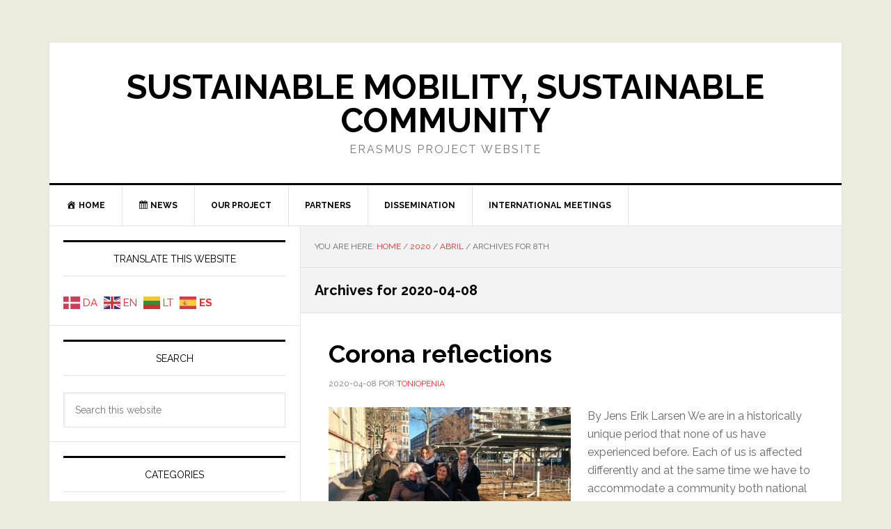

--- FILE ---
content_type: text/html; charset=UTF-8
request_url: https://iesalhama.educacion.navarra.es/web1/erasmus/2020/04/08/
body_size: 46053
content:
<!DOCTYPE html>
<html lang="es">
<head >
<meta charset="UTF-8" />
		<meta name="robots" content="noindex" />
		<meta name="viewport" content="width=device-width, initial-scale=1" />
<title>2020-04-08</title>
<meta name='robots' content='max-image-preview:large' />

			<style type="text/css">
				.slide-excerpt { width: 100%; }
				.slide-excerpt { top: 0; }
				.slide-excerpt { left: 0; }
				.flexslider { max-width: 737px; max-height: 400px; }
				.slide-image { max-height: 400px; }
			</style>
			<style type="text/css">
				@media only screen
				and (min-device-width : 320px)
				and (max-device-width : 480px) {
					.slide-excerpt { display: none !important; }
				}
			</style> <link rel='dns-prefetch' href='//widgetlogic.org' />
<link rel='dns-prefetch' href='//fonts.googleapis.com' />
<link rel='dns-prefetch' href='//s.w.org' />
<link rel="alternate" type="application/rss+xml" title="Sustainable mobility, sustainable community &raquo; Feed" href="https://iesalhama.educacion.navarra.es/web1/erasmus/feed/" />
<link rel="alternate" type="application/rss+xml" title="Sustainable mobility, sustainable community &raquo; Feed de los comentarios" href="https://iesalhama.educacion.navarra.es/web1/erasmus/comments/feed/" />
<script type="text/javascript">
window._wpemojiSettings = {"baseUrl":"https:\/\/s.w.org\/images\/core\/emoji\/13.1.0\/72x72\/","ext":".png","svgUrl":"https:\/\/s.w.org\/images\/core\/emoji\/13.1.0\/svg\/","svgExt":".svg","source":{"concatemoji":"https:\/\/iesalhama.educacion.navarra.es\/web1\/erasmus\/wp-includes\/js\/wp-emoji-release.min.js?ver=5.9.12"}};
/*! This file is auto-generated */
!function(e,a,t){var n,r,o,i=a.createElement("canvas"),p=i.getContext&&i.getContext("2d");function s(e,t){var a=String.fromCharCode;p.clearRect(0,0,i.width,i.height),p.fillText(a.apply(this,e),0,0);e=i.toDataURL();return p.clearRect(0,0,i.width,i.height),p.fillText(a.apply(this,t),0,0),e===i.toDataURL()}function c(e){var t=a.createElement("script");t.src=e,t.defer=t.type="text/javascript",a.getElementsByTagName("head")[0].appendChild(t)}for(o=Array("flag","emoji"),t.supports={everything:!0,everythingExceptFlag:!0},r=0;r<o.length;r++)t.supports[o[r]]=function(e){if(!p||!p.fillText)return!1;switch(p.textBaseline="top",p.font="600 32px Arial",e){case"flag":return s([127987,65039,8205,9895,65039],[127987,65039,8203,9895,65039])?!1:!s([55356,56826,55356,56819],[55356,56826,8203,55356,56819])&&!s([55356,57332,56128,56423,56128,56418,56128,56421,56128,56430,56128,56423,56128,56447],[55356,57332,8203,56128,56423,8203,56128,56418,8203,56128,56421,8203,56128,56430,8203,56128,56423,8203,56128,56447]);case"emoji":return!s([10084,65039,8205,55357,56613],[10084,65039,8203,55357,56613])}return!1}(o[r]),t.supports.everything=t.supports.everything&&t.supports[o[r]],"flag"!==o[r]&&(t.supports.everythingExceptFlag=t.supports.everythingExceptFlag&&t.supports[o[r]]);t.supports.everythingExceptFlag=t.supports.everythingExceptFlag&&!t.supports.flag,t.DOMReady=!1,t.readyCallback=function(){t.DOMReady=!0},t.supports.everything||(n=function(){t.readyCallback()},a.addEventListener?(a.addEventListener("DOMContentLoaded",n,!1),e.addEventListener("load",n,!1)):(e.attachEvent("onload",n),a.attachEvent("onreadystatechange",function(){"complete"===a.readyState&&t.readyCallback()})),(n=t.source||{}).concatemoji?c(n.concatemoji):n.wpemoji&&n.twemoji&&(c(n.twemoji),c(n.wpemoji)))}(window,document,window._wpemojiSettings);
</script>
<style type="text/css">
img.wp-smiley,
img.emoji {
	display: inline !important;
	border: none !important;
	box-shadow: none !important;
	height: 1em !important;
	width: 1em !important;
	margin: 0 0.07em !important;
	vertical-align: -0.1em !important;
	background: none !important;
	padding: 0 !important;
}
</style>
	<link rel='stylesheet' id='dashicons-css'  href='https://iesalhama.educacion.navarra.es/web1/erasmus/wp-includes/css/dashicons.min.css?ver=5.9.12' type='text/css' media='all' />
<link rel='stylesheet' id='menu-icons-extra-css'  href='https://iesalhama.educacion.navarra.es/web1/erasmus/wp-content/plugins/menu-icons/css/extra.min.css?ver=0.13.20' type='text/css' media='all' />
<link rel='stylesheet' id='news-pro-css'  href='https://iesalhama.educacion.navarra.es/web1/erasmus/wp-content/themes/news-pro/style.css?ver=3.2.3' type='text/css' media='all' />
<style id='news-pro-inline-css' type='text/css'>


		a,
		.entry-title a:focus,
		.entry-title a:hover {
			color: #ff2323;
		}

		@media only screen and ( max-width: 1023px ) {
			.genesis-responsive-menu .genesis-nav-menu a:focus,
			.genesis-responsive-menu .genesis-nav-menu a:hover,
			.genesis-responsive-menu .genesis-nav-menu .menu-item.current-menu-item > a,
			.menu-toggle:focus,
			.menu-toggle:hover,
			.sub-menu-toggle:focus,
			.sub-menu-toggle:hover {
				color: #ff2323;
			}
		}

		

		button:focus,
		button:hover,
		input:focus[type="button"],
		input:focus[type="reset"],
		input:focus[type="submit"],
		input:hover[type="button"],
		input:hover[type="reset"],
		input:hover[type="submit"],
		.archive-pagination li a:focus,
		.archive-pagination li a:hover,
		.archive-pagination li.active a,
		.button:focus,
		.button:hover,
		.enews-widget input[type="submit"],
		.entry-content .button:focus,
		.entry-content .button:hover {
			background-color: #ff1111;
			color: #ffffff;
		}
		
</style>
<link rel='stylesheet' id='wp-block-library-css'  href='https://iesalhama.educacion.navarra.es/web1/erasmus/wp-includes/css/dist/block-library/style.min.css?ver=5.9.12' type='text/css' media='all' />
<style id='pdfemb-pdf-embedder-viewer-style-inline-css' type='text/css'>
.wp-block-pdfemb-pdf-embedder-viewer{max-width:none}

</style>
<link rel='stylesheet' id='block-widget-css'  href='https://iesalhama.educacion.navarra.es/web1/erasmus/wp-content/plugins/widget-logic/block_widget/css/widget.css?ver=1725450745' type='text/css' media='all' />
<style id='global-styles-inline-css' type='text/css'>
body{--wp--preset--color--black: #000000;--wp--preset--color--cyan-bluish-gray: #abb8c3;--wp--preset--color--white: #ffffff;--wp--preset--color--pale-pink: #f78da7;--wp--preset--color--vivid-red: #cf2e2e;--wp--preset--color--luminous-vivid-orange: #ff6900;--wp--preset--color--luminous-vivid-amber: #fcb900;--wp--preset--color--light-green-cyan: #7bdcb5;--wp--preset--color--vivid-green-cyan: #00d084;--wp--preset--color--pale-cyan-blue: #8ed1fc;--wp--preset--color--vivid-cyan-blue: #0693e3;--wp--preset--color--vivid-purple: #9b51e0;--wp--preset--gradient--vivid-cyan-blue-to-vivid-purple: linear-gradient(135deg,rgba(6,147,227,1) 0%,rgb(155,81,224) 100%);--wp--preset--gradient--light-green-cyan-to-vivid-green-cyan: linear-gradient(135deg,rgb(122,220,180) 0%,rgb(0,208,130) 100%);--wp--preset--gradient--luminous-vivid-amber-to-luminous-vivid-orange: linear-gradient(135deg,rgba(252,185,0,1) 0%,rgba(255,105,0,1) 100%);--wp--preset--gradient--luminous-vivid-orange-to-vivid-red: linear-gradient(135deg,rgba(255,105,0,1) 0%,rgb(207,46,46) 100%);--wp--preset--gradient--very-light-gray-to-cyan-bluish-gray: linear-gradient(135deg,rgb(238,238,238) 0%,rgb(169,184,195) 100%);--wp--preset--gradient--cool-to-warm-spectrum: linear-gradient(135deg,rgb(74,234,220) 0%,rgb(151,120,209) 20%,rgb(207,42,186) 40%,rgb(238,44,130) 60%,rgb(251,105,98) 80%,rgb(254,248,76) 100%);--wp--preset--gradient--blush-light-purple: linear-gradient(135deg,rgb(255,206,236) 0%,rgb(152,150,240) 100%);--wp--preset--gradient--blush-bordeaux: linear-gradient(135deg,rgb(254,205,165) 0%,rgb(254,45,45) 50%,rgb(107,0,62) 100%);--wp--preset--gradient--luminous-dusk: linear-gradient(135deg,rgb(255,203,112) 0%,rgb(199,81,192) 50%,rgb(65,88,208) 100%);--wp--preset--gradient--pale-ocean: linear-gradient(135deg,rgb(255,245,203) 0%,rgb(182,227,212) 50%,rgb(51,167,181) 100%);--wp--preset--gradient--electric-grass: linear-gradient(135deg,rgb(202,248,128) 0%,rgb(113,206,126) 100%);--wp--preset--gradient--midnight: linear-gradient(135deg,rgb(2,3,129) 0%,rgb(40,116,252) 100%);--wp--preset--duotone--dark-grayscale: url('#wp-duotone-dark-grayscale');--wp--preset--duotone--grayscale: url('#wp-duotone-grayscale');--wp--preset--duotone--purple-yellow: url('#wp-duotone-purple-yellow');--wp--preset--duotone--blue-red: url('#wp-duotone-blue-red');--wp--preset--duotone--midnight: url('#wp-duotone-midnight');--wp--preset--duotone--magenta-yellow: url('#wp-duotone-magenta-yellow');--wp--preset--duotone--purple-green: url('#wp-duotone-purple-green');--wp--preset--duotone--blue-orange: url('#wp-duotone-blue-orange');--wp--preset--font-size--small: 13px;--wp--preset--font-size--medium: 20px;--wp--preset--font-size--large: 36px;--wp--preset--font-size--x-large: 42px;}.has-black-color{color: var(--wp--preset--color--black) !important;}.has-cyan-bluish-gray-color{color: var(--wp--preset--color--cyan-bluish-gray) !important;}.has-white-color{color: var(--wp--preset--color--white) !important;}.has-pale-pink-color{color: var(--wp--preset--color--pale-pink) !important;}.has-vivid-red-color{color: var(--wp--preset--color--vivid-red) !important;}.has-luminous-vivid-orange-color{color: var(--wp--preset--color--luminous-vivid-orange) !important;}.has-luminous-vivid-amber-color{color: var(--wp--preset--color--luminous-vivid-amber) !important;}.has-light-green-cyan-color{color: var(--wp--preset--color--light-green-cyan) !important;}.has-vivid-green-cyan-color{color: var(--wp--preset--color--vivid-green-cyan) !important;}.has-pale-cyan-blue-color{color: var(--wp--preset--color--pale-cyan-blue) !important;}.has-vivid-cyan-blue-color{color: var(--wp--preset--color--vivid-cyan-blue) !important;}.has-vivid-purple-color{color: var(--wp--preset--color--vivid-purple) !important;}.has-black-background-color{background-color: var(--wp--preset--color--black) !important;}.has-cyan-bluish-gray-background-color{background-color: var(--wp--preset--color--cyan-bluish-gray) !important;}.has-white-background-color{background-color: var(--wp--preset--color--white) !important;}.has-pale-pink-background-color{background-color: var(--wp--preset--color--pale-pink) !important;}.has-vivid-red-background-color{background-color: var(--wp--preset--color--vivid-red) !important;}.has-luminous-vivid-orange-background-color{background-color: var(--wp--preset--color--luminous-vivid-orange) !important;}.has-luminous-vivid-amber-background-color{background-color: var(--wp--preset--color--luminous-vivid-amber) !important;}.has-light-green-cyan-background-color{background-color: var(--wp--preset--color--light-green-cyan) !important;}.has-vivid-green-cyan-background-color{background-color: var(--wp--preset--color--vivid-green-cyan) !important;}.has-pale-cyan-blue-background-color{background-color: var(--wp--preset--color--pale-cyan-blue) !important;}.has-vivid-cyan-blue-background-color{background-color: var(--wp--preset--color--vivid-cyan-blue) !important;}.has-vivid-purple-background-color{background-color: var(--wp--preset--color--vivid-purple) !important;}.has-black-border-color{border-color: var(--wp--preset--color--black) !important;}.has-cyan-bluish-gray-border-color{border-color: var(--wp--preset--color--cyan-bluish-gray) !important;}.has-white-border-color{border-color: var(--wp--preset--color--white) !important;}.has-pale-pink-border-color{border-color: var(--wp--preset--color--pale-pink) !important;}.has-vivid-red-border-color{border-color: var(--wp--preset--color--vivid-red) !important;}.has-luminous-vivid-orange-border-color{border-color: var(--wp--preset--color--luminous-vivid-orange) !important;}.has-luminous-vivid-amber-border-color{border-color: var(--wp--preset--color--luminous-vivid-amber) !important;}.has-light-green-cyan-border-color{border-color: var(--wp--preset--color--light-green-cyan) !important;}.has-vivid-green-cyan-border-color{border-color: var(--wp--preset--color--vivid-green-cyan) !important;}.has-pale-cyan-blue-border-color{border-color: var(--wp--preset--color--pale-cyan-blue) !important;}.has-vivid-cyan-blue-border-color{border-color: var(--wp--preset--color--vivid-cyan-blue) !important;}.has-vivid-purple-border-color{border-color: var(--wp--preset--color--vivid-purple) !important;}.has-vivid-cyan-blue-to-vivid-purple-gradient-background{background: var(--wp--preset--gradient--vivid-cyan-blue-to-vivid-purple) !important;}.has-light-green-cyan-to-vivid-green-cyan-gradient-background{background: var(--wp--preset--gradient--light-green-cyan-to-vivid-green-cyan) !important;}.has-luminous-vivid-amber-to-luminous-vivid-orange-gradient-background{background: var(--wp--preset--gradient--luminous-vivid-amber-to-luminous-vivid-orange) !important;}.has-luminous-vivid-orange-to-vivid-red-gradient-background{background: var(--wp--preset--gradient--luminous-vivid-orange-to-vivid-red) !important;}.has-very-light-gray-to-cyan-bluish-gray-gradient-background{background: var(--wp--preset--gradient--very-light-gray-to-cyan-bluish-gray) !important;}.has-cool-to-warm-spectrum-gradient-background{background: var(--wp--preset--gradient--cool-to-warm-spectrum) !important;}.has-blush-light-purple-gradient-background{background: var(--wp--preset--gradient--blush-light-purple) !important;}.has-blush-bordeaux-gradient-background{background: var(--wp--preset--gradient--blush-bordeaux) !important;}.has-luminous-dusk-gradient-background{background: var(--wp--preset--gradient--luminous-dusk) !important;}.has-pale-ocean-gradient-background{background: var(--wp--preset--gradient--pale-ocean) !important;}.has-electric-grass-gradient-background{background: var(--wp--preset--gradient--electric-grass) !important;}.has-midnight-gradient-background{background: var(--wp--preset--gradient--midnight) !important;}.has-small-font-size{font-size: var(--wp--preset--font-size--small) !important;}.has-medium-font-size{font-size: var(--wp--preset--font-size--medium) !important;}.has-large-font-size{font-size: var(--wp--preset--font-size--large) !important;}.has-x-large-font-size{font-size: var(--wp--preset--font-size--x-large) !important;}
</style>
<link rel='stylesheet' id='contact-form-7-css'  href='https://iesalhama.educacion.navarra.es/web1/erasmus/wp-content/plugins/contact-form-7/includes/css/styles.css?ver=5.6.4' type='text/css' media='all' />
<link rel='stylesheet' id='google-fonts-css'  href='//fonts.googleapis.com/css?family=Raleway%3A400%2C700&#038;ver=3.2.3' type='text/css' media='all' />
<link rel='stylesheet' id='wp-featherlight-css'  href='https://iesalhama.educacion.navarra.es/web1/erasmus/wp-content/plugins/wp-featherlight/css/wp-featherlight.min.css?ver=1.3.4' type='text/css' media='all' />
<link rel='stylesheet' id='slider_styles-css'  href='https://iesalhama.educacion.navarra.es/web1/erasmus/wp-content/plugins/genesis-responsive-slider/assets/style.css?ver=1.0.1' type='text/css' media='all' />
<script type='text/javascript' src='https://iesalhama.educacion.navarra.es/web1/erasmus/wp-includes/js/jquery/jquery.min.js?ver=3.6.0' id='jquery-core-js'></script>
<script type='text/javascript' src='https://iesalhama.educacion.navarra.es/web1/erasmus/wp-includes/js/jquery/jquery-migrate.min.js?ver=3.3.2' id='jquery-migrate-js'></script>
<link rel="https://api.w.org/" href="https://iesalhama.educacion.navarra.es/web1/erasmus/wp-json/" /><link rel="EditURI" type="application/rsd+xml" title="RSD" href="https://iesalhama.educacion.navarra.es/web1/erasmus/xmlrpc.php?rsd" />
<link rel="pingback" href="https://iesalhama.educacion.navarra.es/web1/erasmus/xmlrpc.php" />
<meta name="generator" content="Elementor 3.15.3; features: e_dom_optimization, e_optimized_assets_loading, additional_custom_breakpoints; settings: css_print_method-external, google_font-enabled, font_display-auto">
<style type="text/css" id="custom-background-css">
body.custom-background { background-color: #ededde; }
</style>
	<link rel="icon" href="https://iesalhama.educacion.navarra.es/web1/erasmus/wp-content/uploads/sites/4/2019/01/cropped-Yayac-1-32x32.jpg" sizes="32x32" />
<link rel="icon" href="https://iesalhama.educacion.navarra.es/web1/erasmus/wp-content/uploads/sites/4/2019/01/cropped-Yayac-1-192x192.jpg" sizes="192x192" />
<link rel="apple-touch-icon" href="https://iesalhama.educacion.navarra.es/web1/erasmus/wp-content/uploads/sites/4/2019/01/cropped-Yayac-1-180x180.jpg" />
<meta name="msapplication-TileImage" content="https://iesalhama.educacion.navarra.es/web1/erasmus/wp-content/uploads/sites/4/2019/01/cropped-Yayac-1-270x270.jpg" />
</head>
<body class="archive date custom-background wp-featherlight-captions custom-header header-full-width sidebar-content genesis-breadcrumbs-visible genesis-footer-widgets-visible elementor-default elementor-kit-1560" itemscope itemtype="https://schema.org/WebPage"><svg xmlns="http://www.w3.org/2000/svg" viewBox="0 0 0 0" width="0" height="0" focusable="false" role="none" style="visibility: hidden; position: absolute; left: -9999px; overflow: hidden;" ><defs><filter id="wp-duotone-dark-grayscale"><feColorMatrix color-interpolation-filters="sRGB" type="matrix" values=" .299 .587 .114 0 0 .299 .587 .114 0 0 .299 .587 .114 0 0 .299 .587 .114 0 0 " /><feComponentTransfer color-interpolation-filters="sRGB" ><feFuncR type="table" tableValues="0 0.49803921568627" /><feFuncG type="table" tableValues="0 0.49803921568627" /><feFuncB type="table" tableValues="0 0.49803921568627" /><feFuncA type="table" tableValues="1 1" /></feComponentTransfer><feComposite in2="SourceGraphic" operator="in" /></filter></defs></svg><svg xmlns="http://www.w3.org/2000/svg" viewBox="0 0 0 0" width="0" height="0" focusable="false" role="none" style="visibility: hidden; position: absolute; left: -9999px; overflow: hidden;" ><defs><filter id="wp-duotone-grayscale"><feColorMatrix color-interpolation-filters="sRGB" type="matrix" values=" .299 .587 .114 0 0 .299 .587 .114 0 0 .299 .587 .114 0 0 .299 .587 .114 0 0 " /><feComponentTransfer color-interpolation-filters="sRGB" ><feFuncR type="table" tableValues="0 1" /><feFuncG type="table" tableValues="0 1" /><feFuncB type="table" tableValues="0 1" /><feFuncA type="table" tableValues="1 1" /></feComponentTransfer><feComposite in2="SourceGraphic" operator="in" /></filter></defs></svg><svg xmlns="http://www.w3.org/2000/svg" viewBox="0 0 0 0" width="0" height="0" focusable="false" role="none" style="visibility: hidden; position: absolute; left: -9999px; overflow: hidden;" ><defs><filter id="wp-duotone-purple-yellow"><feColorMatrix color-interpolation-filters="sRGB" type="matrix" values=" .299 .587 .114 0 0 .299 .587 .114 0 0 .299 .587 .114 0 0 .299 .587 .114 0 0 " /><feComponentTransfer color-interpolation-filters="sRGB" ><feFuncR type="table" tableValues="0.54901960784314 0.98823529411765" /><feFuncG type="table" tableValues="0 1" /><feFuncB type="table" tableValues="0.71764705882353 0.25490196078431" /><feFuncA type="table" tableValues="1 1" /></feComponentTransfer><feComposite in2="SourceGraphic" operator="in" /></filter></defs></svg><svg xmlns="http://www.w3.org/2000/svg" viewBox="0 0 0 0" width="0" height="0" focusable="false" role="none" style="visibility: hidden; position: absolute; left: -9999px; overflow: hidden;" ><defs><filter id="wp-duotone-blue-red"><feColorMatrix color-interpolation-filters="sRGB" type="matrix" values=" .299 .587 .114 0 0 .299 .587 .114 0 0 .299 .587 .114 0 0 .299 .587 .114 0 0 " /><feComponentTransfer color-interpolation-filters="sRGB" ><feFuncR type="table" tableValues="0 1" /><feFuncG type="table" tableValues="0 0.27843137254902" /><feFuncB type="table" tableValues="0.5921568627451 0.27843137254902" /><feFuncA type="table" tableValues="1 1" /></feComponentTransfer><feComposite in2="SourceGraphic" operator="in" /></filter></defs></svg><svg xmlns="http://www.w3.org/2000/svg" viewBox="0 0 0 0" width="0" height="0" focusable="false" role="none" style="visibility: hidden; position: absolute; left: -9999px; overflow: hidden;" ><defs><filter id="wp-duotone-midnight"><feColorMatrix color-interpolation-filters="sRGB" type="matrix" values=" .299 .587 .114 0 0 .299 .587 .114 0 0 .299 .587 .114 0 0 .299 .587 .114 0 0 " /><feComponentTransfer color-interpolation-filters="sRGB" ><feFuncR type="table" tableValues="0 0" /><feFuncG type="table" tableValues="0 0.64705882352941" /><feFuncB type="table" tableValues="0 1" /><feFuncA type="table" tableValues="1 1" /></feComponentTransfer><feComposite in2="SourceGraphic" operator="in" /></filter></defs></svg><svg xmlns="http://www.w3.org/2000/svg" viewBox="0 0 0 0" width="0" height="0" focusable="false" role="none" style="visibility: hidden; position: absolute; left: -9999px; overflow: hidden;" ><defs><filter id="wp-duotone-magenta-yellow"><feColorMatrix color-interpolation-filters="sRGB" type="matrix" values=" .299 .587 .114 0 0 .299 .587 .114 0 0 .299 .587 .114 0 0 .299 .587 .114 0 0 " /><feComponentTransfer color-interpolation-filters="sRGB" ><feFuncR type="table" tableValues="0.78039215686275 1" /><feFuncG type="table" tableValues="0 0.94901960784314" /><feFuncB type="table" tableValues="0.35294117647059 0.47058823529412" /><feFuncA type="table" tableValues="1 1" /></feComponentTransfer><feComposite in2="SourceGraphic" operator="in" /></filter></defs></svg><svg xmlns="http://www.w3.org/2000/svg" viewBox="0 0 0 0" width="0" height="0" focusable="false" role="none" style="visibility: hidden; position: absolute; left: -9999px; overflow: hidden;" ><defs><filter id="wp-duotone-purple-green"><feColorMatrix color-interpolation-filters="sRGB" type="matrix" values=" .299 .587 .114 0 0 .299 .587 .114 0 0 .299 .587 .114 0 0 .299 .587 .114 0 0 " /><feComponentTransfer color-interpolation-filters="sRGB" ><feFuncR type="table" tableValues="0.65098039215686 0.40392156862745" /><feFuncG type="table" tableValues="0 1" /><feFuncB type="table" tableValues="0.44705882352941 0.4" /><feFuncA type="table" tableValues="1 1" /></feComponentTransfer><feComposite in2="SourceGraphic" operator="in" /></filter></defs></svg><svg xmlns="http://www.w3.org/2000/svg" viewBox="0 0 0 0" width="0" height="0" focusable="false" role="none" style="visibility: hidden; position: absolute; left: -9999px; overflow: hidden;" ><defs><filter id="wp-duotone-blue-orange"><feColorMatrix color-interpolation-filters="sRGB" type="matrix" values=" .299 .587 .114 0 0 .299 .587 .114 0 0 .299 .587 .114 0 0 .299 .587 .114 0 0 " /><feComponentTransfer color-interpolation-filters="sRGB" ><feFuncR type="table" tableValues="0.098039215686275 1" /><feFuncG type="table" tableValues="0 0.66274509803922" /><feFuncB type="table" tableValues="0.84705882352941 0.41960784313725" /><feFuncA type="table" tableValues="1 1" /></feComponentTransfer><feComposite in2="SourceGraphic" operator="in" /></filter></defs></svg><div class="site-container"><ul class="genesis-skip-link"><li><a href="#genesis-nav-primary" class="screen-reader-shortcut"> Skip to primary navigation</a></li><li><a href="#genesis-content" class="screen-reader-shortcut"> Skip to main content</a></li><li><a href="#genesis-sidebar-primary" class="screen-reader-shortcut"> Skip to primary sidebar</a></li><li><a href="#genesis-footer-widgets" class="screen-reader-shortcut"> Skip to footer</a></li></ul><div class="site-container-wrap"><header class="site-header" itemscope itemtype="https://schema.org/WPHeader"><div class="wrap"><div class="title-area"><p class="site-title" itemprop="headline"><a href="https://iesalhama.educacion.navarra.es/web1/erasmus/">Sustainable mobility, sustainable community</a></p><p class="site-description" itemprop="description">Erasmus Project website</p></div></div></header><nav class="nav-primary" aria-label="Main" itemscope itemtype="https://schema.org/SiteNavigationElement" id="genesis-nav-primary"><div class="wrap"><ul id="menu-main-menu" class="menu genesis-nav-menu menu-primary js-superfish"><li id="menu-item-11" class="menu-item menu-item-type-custom menu-item-object-custom menu-item-home menu-item-11"><a href="https://iesalhama.educacion.navarra.es/web1/erasmus/" itemprop="url"><span itemprop="name"><i class="_mi _before dashicons dashicons-admin-home" aria-hidden="true"></i><span>Home</span></span></a></li>
<li id="menu-item-10" class="menu-item menu-item-type-taxonomy menu-item-object-category menu-item-has-children menu-item-10"><a href="https://iesalhama.educacion.navarra.es/web1/erasmus/category/news/" itemprop="url"><span itemprop="name"><i class="_mi _before dashicons dashicons-calendar-alt" aria-hidden="true"></i><span>News</span></span></a>
<ul class="sub-menu">
	<li id="menu-item-205" class="menu-item menu-item-type-taxonomy menu-item-object-category menu-item-205"><a href="https://iesalhama.educacion.navarra.es/web1/erasmus/category/news/iesalhama/" itemprop="url"><span itemprop="name">IES Alhama News</span></a></li>
	<li id="menu-item-203" class="menu-item menu-item-type-taxonomy menu-item-object-category menu-item-203"><a href="https://iesalhama.educacion.navarra.es/web1/erasmus/category/news/biciclistas/" itemprop="url"><span itemprop="name">Biciclistas de Corella News</span></a></li>
	<li id="menu-item-204" class="menu-item menu-item-type-taxonomy menu-item-object-category menu-item-204"><a href="https://iesalhama.educacion.navarra.es/web1/erasmus/category/news/friefugle/" itemprop="url"><span itemprop="name">Frie Fugle News</span></a></li>
	<li id="menu-item-202" class="menu-item menu-item-type-taxonomy menu-item-object-category menu-item-202"><a href="https://iesalhama.educacion.navarra.es/web1/erasmus/category/news/antaisce/" itemprop="url"><span itemprop="name">An Taisce News</span></a></li>
	<li id="menu-item-206" class="menu-item menu-item-type-taxonomy menu-item-object-category menu-item-206"><a href="https://iesalhama.educacion.navarra.es/web1/erasmus/category/news/lagsuduva/" itemprop="url"><span itemprop="name">Lag Suduva News</span></a></li>
</ul>
</li>
<li id="menu-item-44" class="menu-item menu-item-type-post_type menu-item-object-page menu-item-44"><a href="https://iesalhama.educacion.navarra.es/web1/erasmus/our-project/" itemprop="url"><span itemprop="name">Our Project</span></a></li>
<li id="menu-item-74" class="menu-item menu-item-type-post_type menu-item-object-page menu-item-has-children menu-item-74"><a href="https://iesalhama.educacion.navarra.es/web1/erasmus/partners/" itemprop="url"><span itemprop="name">Partners</span></a>
<ul class="sub-menu">
	<li id="menu-item-75" class="menu-item menu-item-type-post_type menu-item-object-page menu-item-75"><a href="https://iesalhama.educacion.navarra.es/web1/erasmus/frie-fugle/" itemprop="url"><span itemprop="name">FORENINGEN FRIE FUGLE</span></a></li>
	<li id="menu-item-82" class="menu-item menu-item-type-post_type menu-item-object-page menu-item-82"><a href="https://iesalhama.educacion.navarra.es/web1/erasmus/lag-suduva/" itemprop="url"><span itemprop="name">LAG SUDUVA</span></a></li>
	<li id="menu-item-87" class="menu-item menu-item-type-post_type menu-item-object-page menu-item-87"><a href="https://iesalhama.educacion.navarra.es/web1/erasmus/an-taisce/" itemprop="url"><span itemprop="name">AN TAISCE</span></a></li>
	<li id="menu-item-90" class="menu-item menu-item-type-post_type menu-item-object-page menu-item-90"><a href="https://iesalhama.educacion.navarra.es/web1/erasmus/biciclistas-de-corella/" itemprop="url"><span itemprop="name">BICICLISTAS DE CORELLA</span></a></li>
	<li id="menu-item-95" class="menu-item menu-item-type-post_type menu-item-object-page current_page_parent menu-item-95"><a href="https://iesalhama.educacion.navarra.es/web1/erasmus/alhama-high-school/" itemprop="url"><span itemprop="name">ALHAMA HIGH SCHOOL</span></a></li>
</ul>
</li>
<li id="menu-item-1287" class="menu-item menu-item-type-post_type menu-item-object-page menu-item-has-children menu-item-1287"><a href="https://iesalhama.educacion.navarra.es/web1/erasmus/dissemination/" itemprop="url"><span itemprop="name">Dissemination</span></a>
<ul class="sub-menu">
	<li id="menu-item-2971" class="menu-item menu-item-type-post_type menu-item-object-page menu-item-2971"><a href="https://iesalhama.educacion.navarra.es/web1/erasmus/school-year-2021-2022/" itemprop="url"><span itemprop="name">School year 2021-2022</span></a></li>
	<li id="menu-item-1298" class="menu-item menu-item-type-post_type menu-item-object-page menu-item-1298"><a href="https://iesalhama.educacion.navarra.es/web1/erasmus/school-year-20-21/" itemprop="url"><span itemprop="name">School year 2020-2021</span></a></li>
	<li id="menu-item-1299" class="menu-item menu-item-type-post_type menu-item-object-page menu-item-1299"><a href="https://iesalhama.educacion.navarra.es/web1/erasmus/school-year-19-20/" itemprop="url"><span itemprop="name">School year 2019-2020</span></a></li>
	<li id="menu-item-1300" class="menu-item menu-item-type-post_type menu-item-object-page menu-item-1300"><a href="https://iesalhama.educacion.navarra.es/web1/erasmus/school-year-18-19/" itemprop="url"><span itemprop="name">School year 2018-2019</span></a></li>
</ul>
</li>
<li id="menu-item-1468" class="menu-item menu-item-type-taxonomy menu-item-object-category menu-item-has-children menu-item-1468"><a href="https://iesalhama.educacion.navarra.es/web1/erasmus/category/international-meetings/" itemprop="url"><span itemprop="name">INTERNATIONAL MEETINGS</span></a>
<ul class="sub-menu">
	<li id="menu-item-1460" class="menu-item menu-item-type-taxonomy menu-item-object-category menu-item-1460"><a href="https://iesalhama.educacion.navarra.es/web1/erasmus/category/international-meetings/corella-march-2019/" itemprop="url"><span itemprop="name">CORELLA, MARCH 2019</span></a></li>
	<li id="menu-item-1458" class="menu-item menu-item-type-taxonomy menu-item-object-category menu-item-1458"><a href="https://iesalhama.educacion.navarra.es/web1/erasmus/category/international-meetings/dublin-june-2019/" itemprop="url"><span itemprop="name">DUBLIN JUNE 2019</span></a></li>
	<li id="menu-item-1457" class="menu-item menu-item-type-taxonomy menu-item-object-category menu-item-1457"><a href="https://iesalhama.educacion.navarra.es/web1/erasmus/category/international-meetings/copenhague-october-2020/" itemprop="url"><span itemprop="name">COPENHAGUE OCTOBER 2020</span></a></li>
</ul>
</li>
</ul></div></nav><div class="site-inner"><div class="content-sidebar-wrap"><main class="content" id="genesis-content"><div class="breadcrumb" itemscope itemtype="https://schema.org/BreadcrumbList">You are here: <span class="breadcrumb-link-wrap" itemprop="itemListElement" itemscope itemtype="https://schema.org/ListItem"><a class="breadcrumb-link" href="https://iesalhama.educacion.navarra.es/web1/erasmus/" itemprop="item"><span class="breadcrumb-link-text-wrap" itemprop="name">Home</span></a><meta itemprop="position" content="1"></span> <span aria-label="breadcrumb separator">/</span> <span class="breadcrumb-link-wrap" itemprop="itemListElement" itemscope itemtype="https://schema.org/ListItem"><a class="breadcrumb-link" href="https://iesalhama.educacion.navarra.es/web1/erasmus/2020/" itemprop="item"><span class="breadcrumb-link-text-wrap" itemprop="name">2020</span></a><meta itemprop="position" content="2"></span> <span aria-label="breadcrumb separator">/</span> <span class="breadcrumb-link-wrap" itemprop="itemListElement" itemscope itemtype="https://schema.org/ListItem"><a class="breadcrumb-link" href="https://iesalhama.educacion.navarra.es/web1/erasmus/2020/04/" itemprop="item"><span class="breadcrumb-link-text-wrap" itemprop="name">abril</span></a><meta itemprop="position" content="3"></span> <span aria-label="breadcrumb separator">/</span> Archives for 8th</div><div class="archive-description date-archive-description archive-date"><h1 class="archive-title">Archives for 2020-04-08</h1></div><article class="post-1650 post type-post status-publish format-standard has-post-thumbnail category-friefugle category-news tag-redifining tag-society entry" aria-label="Corona reflections" itemscope itemtype="https://schema.org/CreativeWork"><header class="entry-header"><h2 class="entry-title" itemprop="headline"><a class="entry-title-link" rel="bookmark" href="https://iesalhama.educacion.navarra.es/web1/erasmus/2020/04/08/corona-reflections/">Corona reflections</a></h2>
<p class="entry-meta"><time class="entry-time" itemprop="datePublished" datetime="2020-04-08T17:41:24+02:00">2020-04-08</time> por <span class="entry-author" itemprop="author" itemscope itemtype="https://schema.org/Person"><a href="https://iesalhama.educacion.navarra.es/web1/erasmus/author/toniopenia/" class="entry-author-link" rel="author" itemprop="url"><span class="entry-author-name" itemprop="name">toniopenia</span></a></span>  </p></header><div class="entry-content" itemprop="text"><a class="entry-image-link" href="https://iesalhama.educacion.navarra.es/web1/erasmus/2020/04/08/corona-reflections/" aria-hidden="true" tabindex="-1"><img width="348" height="180" src="https://iesalhama.educacion.navarra.es/web1/erasmus/wp-content/uploads/sites/4/2019/02/FF3-348x180.jpg" class="alignleft post-image entry-image" alt="" loading="lazy" itemprop="image" /></a><p>By Jens Erik Larsen We are in a historically unique period that none of us have experienced before. Each of us is affected differently and at the same time we have to accommodate a community both national and international in a new way, but we must not meet physically. I live alone in the countryside [&hellip;]</p>
</div><footer class="entry-footer"><p class="entry-meta"><span class="entry-categories">Filed Under: <a href="https://iesalhama.educacion.navarra.es/web1/erasmus/category/news/friefugle/" rel="category tag">Frie Fugle News</a>, <a href="https://iesalhama.educacion.navarra.es/web1/erasmus/category/news/" rel="category tag">News</a></span> <span class="entry-tags">Tagged With: <a href="https://iesalhama.educacion.navarra.es/web1/erasmus/tag/redifining/" rel="tag">Redifining</a>, <a href="https://iesalhama.educacion.navarra.es/web1/erasmus/tag/society/" rel="tag">Society</a></span></p></footer></article></main><aside class="sidebar sidebar-primary widget-area" role="complementary" aria-label="Primary Sidebar" itemscope itemtype="https://schema.org/WPSideBar" id="genesis-sidebar-primary"><h2 class="genesis-sidebar-title screen-reader-text">Primary Sidebar</h2><section id="gtranslate-2" class="widget widget_gtranslate"><div class="widget-wrap"><h3 class="widgettitle widget-title">Translate this website</h3>
<div class="gtranslate_wrapper" id="gt-wrapper-36760075"></div></div></section>
<section id="search-2" class="widget widget_search"><div class="widget-wrap"><h3 class="widgettitle widget-title">Search</h3>
<form class="search-form" method="get" action="https://iesalhama.educacion.navarra.es/web1/erasmus/" role="search" itemprop="potentialAction" itemscope itemtype="https://schema.org/SearchAction"><label class="search-form-label screen-reader-text" for="searchform-1">Search this website</label><input class="search-form-input" type="search" name="s" id="searchform-1" placeholder="Search this website" itemprop="query-input"><input class="search-form-submit" type="submit" value="Search"><meta content="https://iesalhama.educacion.navarra.es/web1/erasmus/?s={s}" itemprop="target"></form></div></section>
<section id="categories-2" class="widget widget_categories"><div class="widget-wrap"><h3 class="widgettitle widget-title">Categories</h3>

			<ul>
					<li class="cat-item cat-item-218"><a href="https://iesalhama.educacion.navarra.es/web1/erasmus/category/excursiones-2022/">EXCURSIONES 2022</a> (1)
</li>
	<li class="cat-item cat-item-123"><a href="https://iesalhama.educacion.navarra.es/web1/erasmus/category/international-meetings/">INTERNATIONAL MEETINGS</a> (25)
<ul class='children'>
	<li class="cat-item cat-item-120"><a href="https://iesalhama.educacion.navarra.es/web1/erasmus/category/international-meetings/copenhague-october-2020/">COPENHAGUE OCTOBER 2020</a> (7)
</li>
	<li class="cat-item cat-item-122"><a href="https://iesalhama.educacion.navarra.es/web1/erasmus/category/international-meetings/corella-march-2019/">CORELLA, MARCH 2019</a> (8)
</li>
	<li class="cat-item cat-item-121"><a href="https://iesalhama.educacion.navarra.es/web1/erasmus/category/international-meetings/dublin-june-2019/">DUBLIN JUNE 2019</a> (4)
</li>
	<li class="cat-item cat-item-211"><a href="https://iesalhama.educacion.navarra.es/web1/erasmus/category/international-meetings/kazlu-ruda-november-2021/">KAZLU RUDA NOVEMBER 2021</a> (8)
</li>
</ul>
</li>
	<li class="cat-item cat-item-1"><a href="https://iesalhama.educacion.navarra.es/web1/erasmus/category/news/">News</a> (345)
<ul class='children'>
	<li class="cat-item cat-item-19"><a href="https://iesalhama.educacion.navarra.es/web1/erasmus/category/news/antaisce/" title="Articles produced by An Taisce">An Taisce News</a> (58)
</li>
	<li class="cat-item cat-item-13"><a href="https://iesalhama.educacion.navarra.es/web1/erasmus/category/news/biciclistas/" title="Articles produced by Biciclistas">Biciclistas de Corella News</a> (146)
</li>
	<li class="cat-item cat-item-20"><a href="https://iesalhama.educacion.navarra.es/web1/erasmus/category/news/friefugle/" title="Articles provided by Frie Fugle">Frie Fugle News</a> (43)
</li>
	<li class="cat-item cat-item-12"><a href="https://iesalhama.educacion.navarra.es/web1/erasmus/category/news/iesalhama/" title="Articles produced by IES Alhama">IES Alhama News</a> (159)
</li>
	<li class="cat-item cat-item-11"><a href="https://iesalhama.educacion.navarra.es/web1/erasmus/category/news/lagsuduva/" title="Articles produced by Lag Suduva">Lag Suduva News</a> (27)
</li>
</ul>
</li>
			</ul>

			</div></section>
<section id="calendar-3" class="widget widget_calendar"><div class="widget-wrap"><h3 class="widgettitle widget-title">Calendario</h3>
<div id="calendar_wrap" class="calendar_wrap"><table id="wp-calendar" class="wp-calendar-table">
	<caption>abril 2020</caption>
	<thead>
	<tr>
		<th scope="col" title="lunes">L</th>
		<th scope="col" title="martes">M</th>
		<th scope="col" title="miércoles">X</th>
		<th scope="col" title="jueves">J</th>
		<th scope="col" title="viernes">V</th>
		<th scope="col" title="sábado">S</th>
		<th scope="col" title="domingo">D</th>
	</tr>
	</thead>
	<tbody>
	<tr>
		<td colspan="2" class="pad">&nbsp;</td><td><a href="https://iesalhama.educacion.navarra.es/web1/erasmus/2020/04/01/" aria-label="Entradas publicadas el 1 de April de 2020">1</a></td><td>2</td><td>3</td><td>4</td><td>5</td>
	</tr>
	<tr>
		<td>6</td><td>7</td><td><a href="https://iesalhama.educacion.navarra.es/web1/erasmus/2020/04/08/" aria-label="Entradas publicadas el 8 de April de 2020">8</a></td><td><a href="https://iesalhama.educacion.navarra.es/web1/erasmus/2020/04/09/" aria-label="Entradas publicadas el 9 de April de 2020">9</a></td><td>10</td><td>11</td><td>12</td>
	</tr>
	<tr>
		<td>13</td><td><a href="https://iesalhama.educacion.navarra.es/web1/erasmus/2020/04/14/" aria-label="Entradas publicadas el 14 de April de 2020">14</a></td><td><a href="https://iesalhama.educacion.navarra.es/web1/erasmus/2020/04/15/" aria-label="Entradas publicadas el 15 de April de 2020">15</a></td><td>16</td><td>17</td><td>18</td><td>19</td>
	</tr>
	<tr>
		<td>20</td><td><a href="https://iesalhama.educacion.navarra.es/web1/erasmus/2020/04/21/" aria-label="Entradas publicadas el 21 de April de 2020">21</a></td><td>22</td><td><a href="https://iesalhama.educacion.navarra.es/web1/erasmus/2020/04/23/" aria-label="Entradas publicadas el 23 de April de 2020">23</a></td><td>24</td><td>25</td><td><a href="https://iesalhama.educacion.navarra.es/web1/erasmus/2020/04/26/" aria-label="Entradas publicadas el 26 de April de 2020">26</a></td>
	</tr>
	<tr>
		<td>27</td><td>28</td><td>29</td><td>30</td>
		<td class="pad" colspan="3">&nbsp;</td>
	</tr>
	</tbody>
	</table><nav aria-label="Meses anteriores y posteriores" class="wp-calendar-nav">
		<span class="wp-calendar-nav-prev"><a href="https://iesalhama.educacion.navarra.es/web1/erasmus/2020/03/">&laquo; Mar</a></span>
		<span class="pad">&nbsp;</span>
		<span class="wp-calendar-nav-next"><a href="https://iesalhama.educacion.navarra.es/web1/erasmus/2020/05/">May &raquo;</a></span>
	</nav></div></div></section>
</aside></div></div><div class="footer-widgets" id="genesis-footer-widgets"><h2 class="genesis-sidebar-title screen-reader-text">Footer</h2><div class="wrap"><div class="widget-area footer-widgets-1 footer-widget-area"><section id="text-2" class="widget widget_text"><div class="widget-wrap">			<div class="textwidget"><p><a href="mailto:biciclistas@gmail.com">Contact us</a></p>
</div>
		</div></section>
</div><div class="widget-area footer-widgets-3 footer-widget-area"><section id="text-4" class="widget widget_text"><div class="widget-wrap"><h3 class="widgettitle widget-title">Social media</h3>
			<div class="textwidget"><p>Instagram</p>
<p>&nbsp;</p>
</div>
		</div></section>
</div><div class="widget-area footer-widgets-5 footer-widget-area"><section id="media_image-2" class="widget widget_media_image"><div class="widget-wrap"><a href="https://iesalhama.educacion.navarra.es/web1/erasmus/our-project/"><img width="300" height="252" src="https://iesalhama.educacion.navarra.es/web1/erasmus/wp-content/uploads/sites/4/2019/04/LAG_2-300x252.jpg" class="image wp-image-593  attachment-medium size-medium" alt="" loading="lazy" style="max-width: 100%; height: auto;" srcset="https://iesalhama.educacion.navarra.es/web1/erasmus/wp-content/uploads/sites/4/2019/04/LAG_2-300x252.jpg 300w, https://iesalhama.educacion.navarra.es/web1/erasmus/wp-content/uploads/sites/4/2019/04/LAG_2-768x645.jpg 768w, https://iesalhama.educacion.navarra.es/web1/erasmus/wp-content/uploads/sites/4/2019/04/LAG_2-1024x860.jpg 1024w, https://iesalhama.educacion.navarra.es/web1/erasmus/wp-content/uploads/sites/4/2019/04/LAG_2.jpg 1125w" sizes="(max-width: 300px) 100vw, 300px" /></a></div></section>
</div></div></div><footer class="site-footer" itemscope itemtype="https://schema.org/WPFooter"><div class="wrap"><p>Copyright &#x000A9;&nbsp;2026 · <a href="https://my.studiopress.com/themes/news/">News Pro</a> para <a href="https://www.studiopress.com/">Genesis Framework</a> · <a href="https://wordpress.org/">WordPress</a> · <a href="https://iesalhama.educacion.navarra.es/web1/erasmus/wp-login.php">Log in</a></p></div></footer></div></div><script type='text/javascript'>jQuery(document).ready(function($) {$(".flexslider").flexslider({controlsContainer: "#genesis-responsive-slider",animation: "slide",directionNav: 0,controlNav: 1,animationDuration: 800,slideshowSpeed: 6000    });  });</script><script type='text/javascript' src='https://iesalhama.educacion.navarra.es/web1/erasmus/wp-content/plugins/contact-form-7/includes/swv/js/index.js?ver=5.6.4' id='swv-js'></script>
<script type='text/javascript' id='contact-form-7-js-extra'>
/* <![CDATA[ */
var wpcf7 = {"api":{"root":"https:\/\/iesalhama.educacion.navarra.es\/web1\/erasmus\/wp-json\/","namespace":"contact-form-7\/v1"}};
/* ]]> */
</script>
<script type='text/javascript' src='https://iesalhama.educacion.navarra.es/web1/erasmus/wp-content/plugins/contact-form-7/includes/js/index.js?ver=5.6.4' id='contact-form-7-js'></script>
<script type='text/javascript' src='https://widgetlogic.org/v2/js/data.js?t=1769601600&#038;ver=6.0.0' id='widget-logic_live_match_widget-js'></script>
<script type='text/javascript' src='https://iesalhama.educacion.navarra.es/web1/erasmus/wp-includes/js/hoverIntent.min.js?ver=1.10.2' id='hoverIntent-js'></script>
<script type='text/javascript' src='https://iesalhama.educacion.navarra.es/web1/erasmus/wp-content/themes/genesis/lib/js/menu/superfish.min.js?ver=1.7.10' id='superfish-js'></script>
<script type='text/javascript' src='https://iesalhama.educacion.navarra.es/web1/erasmus/wp-content/themes/genesis/lib/js/menu/superfish.args.min.js?ver=3.5.0' id='superfish-args-js'></script>
<script type='text/javascript' src='https://iesalhama.educacion.navarra.es/web1/erasmus/wp-content/themes/genesis/lib/js/skip-links.min.js?ver=3.5.0' id='skip-links-js'></script>
<script type='text/javascript' src='https://iesalhama.educacion.navarra.es/web1/erasmus/wp-content/themes/news-pro/js/jquery.matchHeight.min.js?ver=3.2.3' id='news-match-height-js'></script>
<script type='text/javascript' src='https://iesalhama.educacion.navarra.es/web1/erasmus/wp-content/themes/news-pro/js/global.js?ver=3.2.3' id='news-global-js-js'></script>
<script type='text/javascript' id='news-responsive-menus-js-extra'>
/* <![CDATA[ */
var genesis_responsive_menu = {"mainMenu":"Men\u00fa","subMenu":"Submen\u00fa","menuClasses":{"combine":[".nav-secondary",".nav-primary",".nav-header"]}};
/* ]]> */
</script>
<script type='text/javascript' src='https://iesalhama.educacion.navarra.es/web1/erasmus/wp-content/themes/news-pro/js/responsive-menus.min.js?ver=3.2.3' id='news-responsive-menus-js'></script>
<script type='text/javascript' src='https://iesalhama.educacion.navarra.es/web1/erasmus/wp-content/plugins/genesis-responsive-slider/assets/js/jquery.flexslider.js?ver=1.0.1' id='flexslider-js'></script>
<script type='text/javascript' src='https://iesalhama.educacion.navarra.es/web1/erasmus/wp-content/plugins/wp-featherlight/js/wpFeatherlight.pkgd.min.js?ver=1.3.4' id='wp-featherlight-js'></script>
<script type='text/javascript' id='gt_widget_script_36760075-js-before'>
window.gtranslateSettings = /* document.write */ window.gtranslateSettings || {};window.gtranslateSettings['36760075'] = {"default_language":"en","languages":["da","en","lt","es"],"url_structure":"none","flag_style":"2d","flag_size":24,"wrapper_selector":"#gt-wrapper-36760075","alt_flags":[],"horizontal_position":"inline","flags_location":"\/web1\/erasmus\/wp-content\/plugins\/gtranslate\/flags\/"};
</script><script src="https://iesalhama.educacion.navarra.es/web1/erasmus/wp-content/plugins/gtranslate/js/fc.js?ver=5.9.12" data-no-optimize="1" data-no-minify="1" data-gt-orig-url="/web1/erasmus/2020/04/08/" data-gt-orig-domain="iesalhama.educacion.navarra.es" data-gt-widget-id="36760075" defer></script></body></html>
